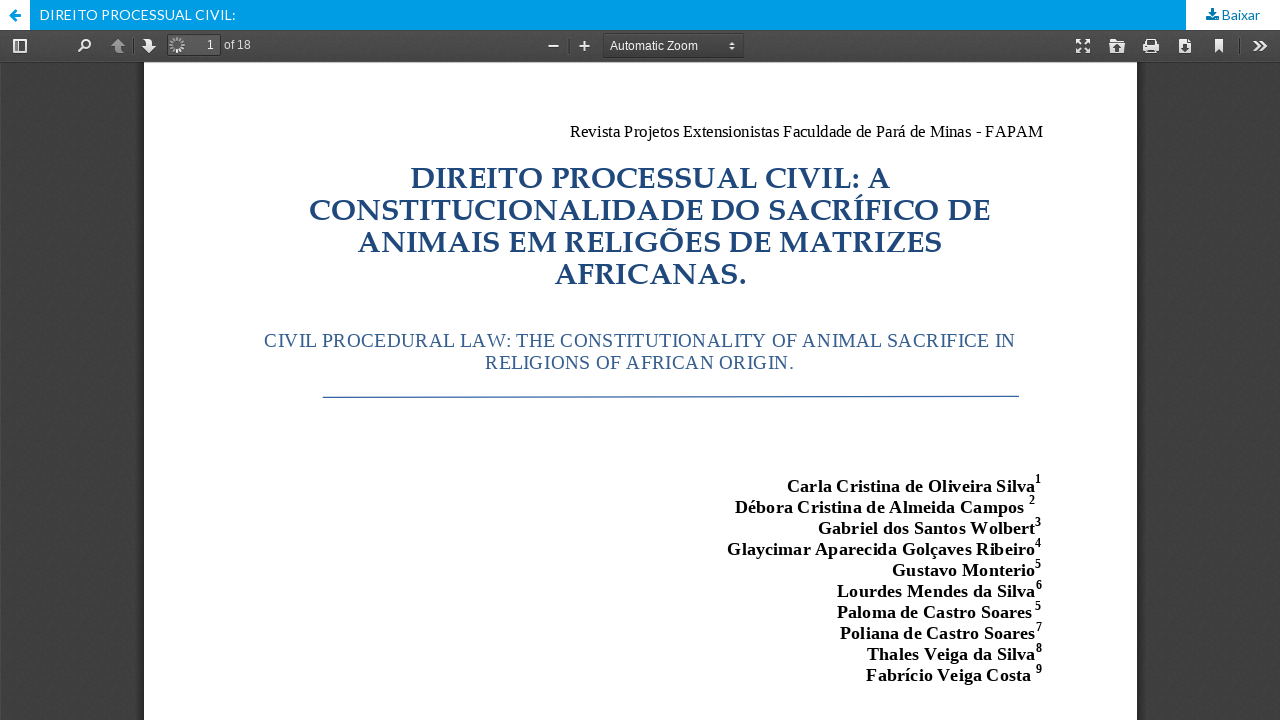

--- FILE ---
content_type: text/html; charset=utf-8
request_url: https://periodicos.fapam.edu.br/index.php/RPE/article/view/628/356
body_size: 1279
content:
<!DOCTYPE html>
<html lang="pt-BR" xml:lang="pt-BR">
<head>
	<meta http-equiv="Content-Type" content="text/html; charset=utf-8" />
	<meta name="viewport" content="width=device-width, initial-scale=1.0">
	<title>Vista do DIREITO PROCESSUAL CIVIL:</title>

	
<meta name="generator" content="Open Journal Systems 3.2.1.4">
<link rel="alternate" type="application/atom+xml" href="https://periodicos.fapam.edu.br/index.php/RPE/gateway/plugin/AnnouncementFeedGatewayPlugin/atom">
<link rel="alternate" type="application/rdf+xml" href="https://periodicos.fapam.edu.br/index.php/RPE/gateway/plugin/AnnouncementFeedGatewayPlugin/rss">
<link rel="alternate" type="application/rss+xml" href="https://periodicos.fapam.edu.br/index.php/RPE/gateway/plugin/AnnouncementFeedGatewayPlugin/rss2">
	<link rel="stylesheet" href="https://periodicos.fapam.edu.br/index.php/RPE/$$$call$$$/page/page/css?name=stylesheet" type="text/css" /><link rel="stylesheet" href="//fonts.googleapis.com/css?family=Lato:400,400i,900,900i" type="text/css" /><link rel="stylesheet" href="https://cdnjs.cloudflare.com/ajax/libs/font-awesome/4.7.0/css/font-awesome.css?v=3.2.1.4" type="text/css" />
	<script src="//ajax.googleapis.com/ajax/libs/jquery/3.3.1/jquery.min.js?v=3.2.1.4" type="text/javascript"></script><script src="//ajax.googleapis.com/ajax/libs/jqueryui/1.12.0/jquery-ui.min.js?v=3.2.1.4" type="text/javascript"></script><script src="https://periodicos.fapam.edu.br/lib/pkp/js/lib/jquery/plugins/jquery.tag-it.js?v=3.2.1.4" type="text/javascript"></script><script src="https://periodicos.fapam.edu.br/plugins/themes/default/js/lib/popper/popper.js?v=3.2.1.4" type="text/javascript"></script><script src="https://periodicos.fapam.edu.br/plugins/themes/default/js/lib/bootstrap/util.js?v=3.2.1.4" type="text/javascript"></script><script src="https://periodicos.fapam.edu.br/plugins/themes/default/js/lib/bootstrap/dropdown.js?v=3.2.1.4" type="text/javascript"></script><script src="https://periodicos.fapam.edu.br/plugins/themes/default/js/main.js?v=3.2.1.4" type="text/javascript"></script>
</head>
<body class="pkp_page_article pkp_op_view">

		<header class="header_view">

		<a href="https://periodicos.fapam.edu.br/index.php/RPE/article/view/628" class="return">
			<span class="pkp_screen_reader">
									Voltar aos Detalhes do Artigo
							</span>
		</a>

		<a href="https://periodicos.fapam.edu.br/index.php/RPE/article/view/628" class="title">
			DIREITO PROCESSUAL CIVIL:
		</a>

		<a href="https://periodicos.fapam.edu.br/index.php/RPE/article/download/628/356/1723" class="download" download>
			<span class="label">
				Baixar
			</span>
			<span class="pkp_screen_reader">
				Baixar PDF
			</span>
		</a>

	</header>

	<script type="text/javascript">
		// Creating iframe's src in JS instead of Smarty so that EZProxy-using sites can find our domain in $pdfUrl and do their rewrites on it.
		$(document).ready(function() {
			var urlBase = "https://periodicos.fapam.edu.br/plugins/generic/pdfJsViewer/pdf.js/web/viewer.html?file=";
			var pdfUrl = "https:\/\/periodicos.fapam.edu.br\/index.php\/RPE\/article\/download\/628\/356\/1723";
			$("#pdfCanvasContainer > iframe").attr("src", urlBase + encodeURIComponent(pdfUrl));
		});
	</script>

	<div id="pdfCanvasContainer" class="galley_view">
				<iframe src="" width="100%" height="100%" style="min-height: 500px;" title="PDF de DIREITO PROCESSUAL CIVIL:: A CONSTITUCIONALIDADE DO SACRIFÍCIO DE ANIMAIS EM RELIGIÕES DE MATRIZES AFRICANAS." allowfullscreen webkitallowfullscreen></iframe>
	</div>
	
</body>
</html>
